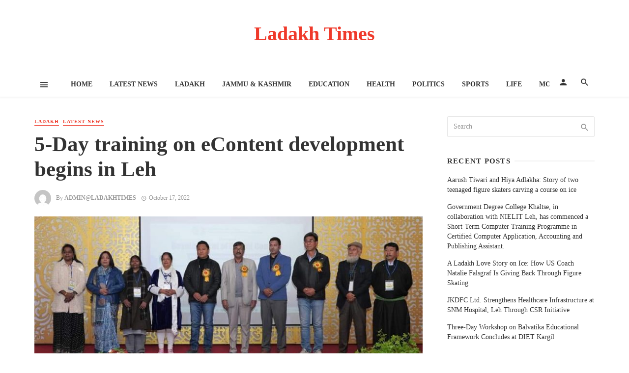

--- FILE ---
content_type: text/html; charset=UTF-8
request_url: https://ladakhtimes.com/5-day-training-on-econtent-development-begins-in-leh/
body_size: 14821
content:
<!DOCTYPE html>
<html lang="en-US">
<head>
	<script data-ad-client="ca-pub-4518986135928545" async src="https://pagead2.googlesyndication.com/pagead/js/adsbygoogle.js"></script>
	<meta charset="UTF-8" />
    
    <meta name="viewport" content="width=device-width, initial-scale=1"/>
    
    <link rel="profile" href="http://gmpg.org/xfn/11" />
	
	<link rel="pingback" href="https://ladakhtimes.com/xmlrpc.php">
    
    <!-- Schema meta -->
        <script type="application/ld+json">
{
          "@context": "http://schema.org",
          "@type": "NewsArticle",
          "mainEntityOfPage": {
            "@type": "WebPage",
            "@id": "https://ladakhtimes.com/5-day-training-on-econtent-development-begins-in-leh/"
          },
          "headline": "5-Day training on eContent development begins in Leh",
          "image": [
            "https://ladakhtimes.com/wp-content/uploads/2022/10/FB_IMG_1666006229415.jpg"
           ],
          "datePublished": "2022-10-17T17:22:46+00:00",
          "dateModified": "2022-10-17T17:22:46+05:30",
          "author": {
            "@type": "Person",
            "name": "admin@ladakhtimes"
          },
           "publisher": {
            "@type": "Organization",
            "name": "Ladakh Times",
            "logo": {
              "@type": "ImageObject",
              "url": ""
            }
          },
          "description": ""
        }
        </script>
            <title>5-Day training on eContent development begins in Leh &#8211; Ladakh Times</title>
<script type="application/javascript">var ajaxurl = "https://ladakhtimes.com/wp-admin/admin-ajax.php"</script><meta name='robots' content='max-image-preview:large' />
<link rel='dns-prefetch' href='//www.googletagmanager.com' />
<link rel="alternate" type="application/rss+xml" title="Ladakh Times &raquo; Feed" href="https://ladakhtimes.com/feed/" />
<link rel="alternate" type="application/rss+xml" title="Ladakh Times &raquo; Comments Feed" href="https://ladakhtimes.com/comments/feed/" />
<link rel="alternate" type="application/rss+xml" title="Ladakh Times &raquo; 5-Day training on eContent development begins in Leh Comments Feed" href="https://ladakhtimes.com/5-day-training-on-econtent-development-begins-in-leh/feed/" />
<link rel="alternate" title="oEmbed (JSON)" type="application/json+oembed" href="https://ladakhtimes.com/wp-json/oembed/1.0/embed?url=https%3A%2F%2Fladakhtimes.com%2F5-day-training-on-econtent-development-begins-in-leh%2F" />
<link rel="alternate" title="oEmbed (XML)" type="text/xml+oembed" href="https://ladakhtimes.com/wp-json/oembed/1.0/embed?url=https%3A%2F%2Fladakhtimes.com%2F5-day-training-on-econtent-development-begins-in-leh%2F&#038;format=xml" />
<style id='wp-img-auto-sizes-contain-inline-css' type='text/css'>
img:is([sizes=auto i],[sizes^="auto," i]){contain-intrinsic-size:3000px 1500px}
/*# sourceURL=wp-img-auto-sizes-contain-inline-css */
</style>
<style id='wp-emoji-styles-inline-css' type='text/css'>

	img.wp-smiley, img.emoji {
		display: inline !important;
		border: none !important;
		box-shadow: none !important;
		height: 1em !important;
		width: 1em !important;
		margin: 0 0.07em !important;
		vertical-align: -0.1em !important;
		background: none !important;
		padding: 0 !important;
	}
/*# sourceURL=wp-emoji-styles-inline-css */
</style>
<style id='wp-block-library-inline-css' type='text/css'>
:root{--wp-block-synced-color:#7a00df;--wp-block-synced-color--rgb:122,0,223;--wp-bound-block-color:var(--wp-block-synced-color);--wp-editor-canvas-background:#ddd;--wp-admin-theme-color:#007cba;--wp-admin-theme-color--rgb:0,124,186;--wp-admin-theme-color-darker-10:#006ba1;--wp-admin-theme-color-darker-10--rgb:0,107,160.5;--wp-admin-theme-color-darker-20:#005a87;--wp-admin-theme-color-darker-20--rgb:0,90,135;--wp-admin-border-width-focus:2px}@media (min-resolution:192dpi){:root{--wp-admin-border-width-focus:1.5px}}.wp-element-button{cursor:pointer}:root .has-very-light-gray-background-color{background-color:#eee}:root .has-very-dark-gray-background-color{background-color:#313131}:root .has-very-light-gray-color{color:#eee}:root .has-very-dark-gray-color{color:#313131}:root .has-vivid-green-cyan-to-vivid-cyan-blue-gradient-background{background:linear-gradient(135deg,#00d084,#0693e3)}:root .has-purple-crush-gradient-background{background:linear-gradient(135deg,#34e2e4,#4721fb 50%,#ab1dfe)}:root .has-hazy-dawn-gradient-background{background:linear-gradient(135deg,#faaca8,#dad0ec)}:root .has-subdued-olive-gradient-background{background:linear-gradient(135deg,#fafae1,#67a671)}:root .has-atomic-cream-gradient-background{background:linear-gradient(135deg,#fdd79a,#004a59)}:root .has-nightshade-gradient-background{background:linear-gradient(135deg,#330968,#31cdcf)}:root .has-midnight-gradient-background{background:linear-gradient(135deg,#020381,#2874fc)}:root{--wp--preset--font-size--normal:16px;--wp--preset--font-size--huge:42px}.has-regular-font-size{font-size:1em}.has-larger-font-size{font-size:2.625em}.has-normal-font-size{font-size:var(--wp--preset--font-size--normal)}.has-huge-font-size{font-size:var(--wp--preset--font-size--huge)}.has-text-align-center{text-align:center}.has-text-align-left{text-align:left}.has-text-align-right{text-align:right}.has-fit-text{white-space:nowrap!important}#end-resizable-editor-section{display:none}.aligncenter{clear:both}.items-justified-left{justify-content:flex-start}.items-justified-center{justify-content:center}.items-justified-right{justify-content:flex-end}.items-justified-space-between{justify-content:space-between}.screen-reader-text{border:0;clip-path:inset(50%);height:1px;margin:-1px;overflow:hidden;padding:0;position:absolute;width:1px;word-wrap:normal!important}.screen-reader-text:focus{background-color:#ddd;clip-path:none;color:#444;display:block;font-size:1em;height:auto;left:5px;line-height:normal;padding:15px 23px 14px;text-decoration:none;top:5px;width:auto;z-index:100000}html :where(.has-border-color){border-style:solid}html :where([style*=border-top-color]){border-top-style:solid}html :where([style*=border-right-color]){border-right-style:solid}html :where([style*=border-bottom-color]){border-bottom-style:solid}html :where([style*=border-left-color]){border-left-style:solid}html :where([style*=border-width]){border-style:solid}html :where([style*=border-top-width]){border-top-style:solid}html :where([style*=border-right-width]){border-right-style:solid}html :where([style*=border-bottom-width]){border-bottom-style:solid}html :where([style*=border-left-width]){border-left-style:solid}html :where(img[class*=wp-image-]){height:auto;max-width:100%}:where(figure){margin:0 0 1em}html :where(.is-position-sticky){--wp-admin--admin-bar--position-offset:var(--wp-admin--admin-bar--height,0px)}@media screen and (max-width:600px){html :where(.is-position-sticky){--wp-admin--admin-bar--position-offset:0px}}

/*# sourceURL=wp-block-library-inline-css */
</style><style id='global-styles-inline-css' type='text/css'>
:root{--wp--preset--aspect-ratio--square: 1;--wp--preset--aspect-ratio--4-3: 4/3;--wp--preset--aspect-ratio--3-4: 3/4;--wp--preset--aspect-ratio--3-2: 3/2;--wp--preset--aspect-ratio--2-3: 2/3;--wp--preset--aspect-ratio--16-9: 16/9;--wp--preset--aspect-ratio--9-16: 9/16;--wp--preset--color--black: #000000;--wp--preset--color--cyan-bluish-gray: #abb8c3;--wp--preset--color--white: #ffffff;--wp--preset--color--pale-pink: #f78da7;--wp--preset--color--vivid-red: #cf2e2e;--wp--preset--color--luminous-vivid-orange: #ff6900;--wp--preset--color--luminous-vivid-amber: #fcb900;--wp--preset--color--light-green-cyan: #7bdcb5;--wp--preset--color--vivid-green-cyan: #00d084;--wp--preset--color--pale-cyan-blue: #8ed1fc;--wp--preset--color--vivid-cyan-blue: #0693e3;--wp--preset--color--vivid-purple: #9b51e0;--wp--preset--gradient--vivid-cyan-blue-to-vivid-purple: linear-gradient(135deg,rgb(6,147,227) 0%,rgb(155,81,224) 100%);--wp--preset--gradient--light-green-cyan-to-vivid-green-cyan: linear-gradient(135deg,rgb(122,220,180) 0%,rgb(0,208,130) 100%);--wp--preset--gradient--luminous-vivid-amber-to-luminous-vivid-orange: linear-gradient(135deg,rgb(252,185,0) 0%,rgb(255,105,0) 100%);--wp--preset--gradient--luminous-vivid-orange-to-vivid-red: linear-gradient(135deg,rgb(255,105,0) 0%,rgb(207,46,46) 100%);--wp--preset--gradient--very-light-gray-to-cyan-bluish-gray: linear-gradient(135deg,rgb(238,238,238) 0%,rgb(169,184,195) 100%);--wp--preset--gradient--cool-to-warm-spectrum: linear-gradient(135deg,rgb(74,234,220) 0%,rgb(151,120,209) 20%,rgb(207,42,186) 40%,rgb(238,44,130) 60%,rgb(251,105,98) 80%,rgb(254,248,76) 100%);--wp--preset--gradient--blush-light-purple: linear-gradient(135deg,rgb(255,206,236) 0%,rgb(152,150,240) 100%);--wp--preset--gradient--blush-bordeaux: linear-gradient(135deg,rgb(254,205,165) 0%,rgb(254,45,45) 50%,rgb(107,0,62) 100%);--wp--preset--gradient--luminous-dusk: linear-gradient(135deg,rgb(255,203,112) 0%,rgb(199,81,192) 50%,rgb(65,88,208) 100%);--wp--preset--gradient--pale-ocean: linear-gradient(135deg,rgb(255,245,203) 0%,rgb(182,227,212) 50%,rgb(51,167,181) 100%);--wp--preset--gradient--electric-grass: linear-gradient(135deg,rgb(202,248,128) 0%,rgb(113,206,126) 100%);--wp--preset--gradient--midnight: linear-gradient(135deg,rgb(2,3,129) 0%,rgb(40,116,252) 100%);--wp--preset--font-size--small: 13px;--wp--preset--font-size--medium: 20px;--wp--preset--font-size--large: 36px;--wp--preset--font-size--x-large: 42px;--wp--preset--spacing--20: 0.44rem;--wp--preset--spacing--30: 0.67rem;--wp--preset--spacing--40: 1rem;--wp--preset--spacing--50: 1.5rem;--wp--preset--spacing--60: 2.25rem;--wp--preset--spacing--70: 3.38rem;--wp--preset--spacing--80: 5.06rem;--wp--preset--shadow--natural: 6px 6px 9px rgba(0, 0, 0, 0.2);--wp--preset--shadow--deep: 12px 12px 50px rgba(0, 0, 0, 0.4);--wp--preset--shadow--sharp: 6px 6px 0px rgba(0, 0, 0, 0.2);--wp--preset--shadow--outlined: 6px 6px 0px -3px rgb(255, 255, 255), 6px 6px rgb(0, 0, 0);--wp--preset--shadow--crisp: 6px 6px 0px rgb(0, 0, 0);}:where(.is-layout-flex){gap: 0.5em;}:where(.is-layout-grid){gap: 0.5em;}body .is-layout-flex{display: flex;}.is-layout-flex{flex-wrap: wrap;align-items: center;}.is-layout-flex > :is(*, div){margin: 0;}body .is-layout-grid{display: grid;}.is-layout-grid > :is(*, div){margin: 0;}:where(.wp-block-columns.is-layout-flex){gap: 2em;}:where(.wp-block-columns.is-layout-grid){gap: 2em;}:where(.wp-block-post-template.is-layout-flex){gap: 1.25em;}:where(.wp-block-post-template.is-layout-grid){gap: 1.25em;}.has-black-color{color: var(--wp--preset--color--black) !important;}.has-cyan-bluish-gray-color{color: var(--wp--preset--color--cyan-bluish-gray) !important;}.has-white-color{color: var(--wp--preset--color--white) !important;}.has-pale-pink-color{color: var(--wp--preset--color--pale-pink) !important;}.has-vivid-red-color{color: var(--wp--preset--color--vivid-red) !important;}.has-luminous-vivid-orange-color{color: var(--wp--preset--color--luminous-vivid-orange) !important;}.has-luminous-vivid-amber-color{color: var(--wp--preset--color--luminous-vivid-amber) !important;}.has-light-green-cyan-color{color: var(--wp--preset--color--light-green-cyan) !important;}.has-vivid-green-cyan-color{color: var(--wp--preset--color--vivid-green-cyan) !important;}.has-pale-cyan-blue-color{color: var(--wp--preset--color--pale-cyan-blue) !important;}.has-vivid-cyan-blue-color{color: var(--wp--preset--color--vivid-cyan-blue) !important;}.has-vivid-purple-color{color: var(--wp--preset--color--vivid-purple) !important;}.has-black-background-color{background-color: var(--wp--preset--color--black) !important;}.has-cyan-bluish-gray-background-color{background-color: var(--wp--preset--color--cyan-bluish-gray) !important;}.has-white-background-color{background-color: var(--wp--preset--color--white) !important;}.has-pale-pink-background-color{background-color: var(--wp--preset--color--pale-pink) !important;}.has-vivid-red-background-color{background-color: var(--wp--preset--color--vivid-red) !important;}.has-luminous-vivid-orange-background-color{background-color: var(--wp--preset--color--luminous-vivid-orange) !important;}.has-luminous-vivid-amber-background-color{background-color: var(--wp--preset--color--luminous-vivid-amber) !important;}.has-light-green-cyan-background-color{background-color: var(--wp--preset--color--light-green-cyan) !important;}.has-vivid-green-cyan-background-color{background-color: var(--wp--preset--color--vivid-green-cyan) !important;}.has-pale-cyan-blue-background-color{background-color: var(--wp--preset--color--pale-cyan-blue) !important;}.has-vivid-cyan-blue-background-color{background-color: var(--wp--preset--color--vivid-cyan-blue) !important;}.has-vivid-purple-background-color{background-color: var(--wp--preset--color--vivid-purple) !important;}.has-black-border-color{border-color: var(--wp--preset--color--black) !important;}.has-cyan-bluish-gray-border-color{border-color: var(--wp--preset--color--cyan-bluish-gray) !important;}.has-white-border-color{border-color: var(--wp--preset--color--white) !important;}.has-pale-pink-border-color{border-color: var(--wp--preset--color--pale-pink) !important;}.has-vivid-red-border-color{border-color: var(--wp--preset--color--vivid-red) !important;}.has-luminous-vivid-orange-border-color{border-color: var(--wp--preset--color--luminous-vivid-orange) !important;}.has-luminous-vivid-amber-border-color{border-color: var(--wp--preset--color--luminous-vivid-amber) !important;}.has-light-green-cyan-border-color{border-color: var(--wp--preset--color--light-green-cyan) !important;}.has-vivid-green-cyan-border-color{border-color: var(--wp--preset--color--vivid-green-cyan) !important;}.has-pale-cyan-blue-border-color{border-color: var(--wp--preset--color--pale-cyan-blue) !important;}.has-vivid-cyan-blue-border-color{border-color: var(--wp--preset--color--vivid-cyan-blue) !important;}.has-vivid-purple-border-color{border-color: var(--wp--preset--color--vivid-purple) !important;}.has-vivid-cyan-blue-to-vivid-purple-gradient-background{background: var(--wp--preset--gradient--vivid-cyan-blue-to-vivid-purple) !important;}.has-light-green-cyan-to-vivid-green-cyan-gradient-background{background: var(--wp--preset--gradient--light-green-cyan-to-vivid-green-cyan) !important;}.has-luminous-vivid-amber-to-luminous-vivid-orange-gradient-background{background: var(--wp--preset--gradient--luminous-vivid-amber-to-luminous-vivid-orange) !important;}.has-luminous-vivid-orange-to-vivid-red-gradient-background{background: var(--wp--preset--gradient--luminous-vivid-orange-to-vivid-red) !important;}.has-very-light-gray-to-cyan-bluish-gray-gradient-background{background: var(--wp--preset--gradient--very-light-gray-to-cyan-bluish-gray) !important;}.has-cool-to-warm-spectrum-gradient-background{background: var(--wp--preset--gradient--cool-to-warm-spectrum) !important;}.has-blush-light-purple-gradient-background{background: var(--wp--preset--gradient--blush-light-purple) !important;}.has-blush-bordeaux-gradient-background{background: var(--wp--preset--gradient--blush-bordeaux) !important;}.has-luminous-dusk-gradient-background{background: var(--wp--preset--gradient--luminous-dusk) !important;}.has-pale-ocean-gradient-background{background: var(--wp--preset--gradient--pale-ocean) !important;}.has-electric-grass-gradient-background{background: var(--wp--preset--gradient--electric-grass) !important;}.has-midnight-gradient-background{background: var(--wp--preset--gradient--midnight) !important;}.has-small-font-size{font-size: var(--wp--preset--font-size--small) !important;}.has-medium-font-size{font-size: var(--wp--preset--font-size--medium) !important;}.has-large-font-size{font-size: var(--wp--preset--font-size--large) !important;}.has-x-large-font-size{font-size: var(--wp--preset--font-size--x-large) !important;}
/*# sourceURL=global-styles-inline-css */
</style>

<style id='classic-theme-styles-inline-css' type='text/css'>
/*! This file is auto-generated */
.wp-block-button__link{color:#fff;background-color:#32373c;border-radius:9999px;box-shadow:none;text-decoration:none;padding:calc(.667em + 2px) calc(1.333em + 2px);font-size:1.125em}.wp-block-file__button{background:#32373c;color:#fff;text-decoration:none}
/*# sourceURL=/wp-includes/css/classic-themes.min.css */
</style>
<link rel='stylesheet' id='fontawesome-latest-css-css' href='https://ladakhtimes.com/wp-content/plugins/accesspress-social-login-lite/css/font-awesome/fontawesome.css?ver=3.4.7' type='text/css' media='all' />
<link rel='stylesheet' id='apsl-frontend-css-css' href='https://ladakhtimes.com/wp-content/plugins/accesspress-social-login-lite/css/frontend.css?ver=3.4.7' type='text/css' media='all' />
<link rel='stylesheet' id='thenextmag_vendors-css' href='https://ladakhtimes.com/wp-content/themes/the-next-mag/css/vendors.css?ver=6.9' type='text/css' media='all' />
<link rel='stylesheet' id='thenextmag-style-css' href='https://ladakhtimes.com/wp-content/themes/the-next-mag/css/style.css?ver=6.9' type='text/css' media='all' />
<style id='thenextmag-style-inline-css' type='text/css'>
::selection {color: #FFF; background: #EF3A2B;}::-webkit-selection {color: #FFF; background: #EF3A2B;}
                            .post--vertical-thumb-background-point-circle .post__thumb:before {--background-shadow: #EF3A2B;} .pattern-circle-background-stripe:before {
                            background: repeating-linear-gradient(45deg, transparent, transparent 6px, #EF3A2B 6px, #EF3A2B 12px);}.navigation--main .sub-menu li:hover>a, a, a:hover, a:focus, a:active, .color-primary, .site-title, .mnmd-widget-indexed-posts-b .posts-list > li .post__title:after,
            .author-box .author-name a, 
            .woocommerce div.product p.price, .woocommerce div.product span.price,
            .woocommerce-message::before, .woocommerce-info::before, .woocommerce-error::before, .woocommerce-downloads .woocommerce-info:before,
            .woocommerce table.shop_table a.remove:hover, .woocommerce.widget .woocommerce-mini-cart  a.remove_from_cart_button:hover,
            .woocommerce-MyAccount-navigation .woocommerce-MyAccount-navigation-link.is-active a,
            .woocommerce-MyAccount-navigation .woocommerce-MyAccount-navigation-link a:hover,
            .woocommerce.widget_product_tag_cloud .tagcloud a:hover,
            .wc-block-grid__product-rating .star-rating span:before, .wc-block-grid__product-rating .wc-block-grid__product-rating__stars span:before,
            .woocommerce .star-rating span::before
            {color: #EF3A2B;}.mnmd-featured-block-m.background-primary .post--horizontal-reverse-fullwidth .post__text:before, .mnmd-featured-block-l.background-primary .section-main .post-sub, .mnmd-featured-block-r.mnmd-featured-block-r-has-background-theme:after, .mnmd-widget-indexed-posts-a .posts-list>li .post__thumb:after, .btn-rectangle-large, .post-no-thumb-space-large, .post--horizontal-read-more-rotate .post__text-column.post__text-button:before, .mnmd-posts-block-q .section-sub .post-sub .post-sub-wrap:before, .background-hover-fixed:before, .post--overlay-text-style-card .post__readmore:hover a, .post--overlay-background-theme .background-img:after, .category-tile__name, .cat-0.cat-theme-bg.cat-theme-bg, .primary-bg-color, .navigation--main > li > a:before, .mnmd-pagination__item-current, .mnmd-pagination__item-current:hover, 
            .mnmd-pagination__item-current:focus, .mnmd-pagination__item-current:active, .mnmd-pagination--next-n-prev .mnmd-pagination__links a:last-child .mnmd-pagination__item,
            .subscribe-form__fields input[type='submit'], .has-overlap-bg:before, .post__cat--bg, a.post__cat--bg, .entry-cat--bg, a.entry-cat--bg, 
            .comments-count-box, .mnmd-widget--box .widget__title,  .posts-list > li .post__thumb:after, 
            .widget_calendar td a:before, .widget_calendar #today, .widget_calendar #today a, .entry-action-btn, .posts-navigation__label:before, 
            .comment-form .form-submit input[type='submit'], .mnmd-carousel-dots-b .swiper-pagination-bullet-active,
             .site-header--side-logo .header-logo:not(.header-logo--mobile), .list-square-bullet > li > *:before, .list-square-bullet-exclude-first > li:not(:first-child) > *:before,
             .btn-primary, .btn-primary:active, .btn-primary:focus, .btn-primary:hover, 
             .btn-primary.active.focus, .btn-primary.active:focus, .btn-primary.active:hover, .btn-primary:active.focus, .btn-primary:active:focus, .btn-primary:active:hover,
             .woocommerce .wp-block-button:not(.wc-block-grid__product-add-to-cart) .wp-block-button__link,
             .woocommerce .wp-block-button:not(.wc-block-grid__product-add-to-cart) .wp-block-button__link,
            .woocommerce .wc-block-grid__product .wp-block-button__link:hover,
            .woocommerce #respond input#submit:hover, .woocommerce a.button:hover, .woocommerce button.button:hover, .woocommerce input.button:hover,
            .editor-styles-wrapper .wc-block-grid__products .wc-block-grid__product .wc-block-grid__product-onsale, .wc-block-grid__product-onsale,
            .woocommerce ul.products li.product .onsale,
            .woocommerce nav.woocommerce-pagination ul li a:focus, .woocommerce nav.woocommerce-pagination ul li a:hover, .woocommerce nav.woocommerce-pagination ul li span.current,
            .woocommerce span.onsale, .woocommerce div.product .woocommerce-tabs ul.tabs li.active, 
            .woocommerce-Tabs-panel .comment-reply-title:before,.woocommerce a.button.alt, .woocommerce a.button.alt:hover,
            .woocommerce button.button.alt, .woocommerce button.button.alt:hover, .woocommerce-account .addresses .title a.edit,
            .woocommerce-message a.button, .woocommerce-downloads .woocommerce-Message a.button,
            .woocommerce button.button,
            .woocommerce a.button.wc-backward,
            .woocommerce .widget_shopping_cart .buttons a, .woocommerce.widget_shopping_cart .buttons a,
            .woocommerce.widget_product_search .woocommerce-product-search button,
            .atbs-style-page-content-store .wp-block-cover .wp-block-button__link,
            .woocommerce ul.products li.product .onsale,
            .woocommerce .wc-block-grid__product .wp-block-button__link:hover,
            .woocommerce button.button, .woocommerce a.button.wc-backward,
            .atbs-style-page-content-store .wp-block-button__link:hover,
            .woocommerce div.product form.cart .button:hover,
            div.wpforms-container-full .wpforms-form button[type=submit], div.wpforms-container-full .wpforms-form button[type=submit]:hover
            {background-color: #EF3A2B;}.site-header--skin-4 .navigation--main > li > a:before
            {background-color: #EF3A2B !important;}.post-score-hexagon .hexagon-svg g path
            {fill: #EF3A2B;}.mnmd-featured-block-r.mnmd-featured-block-r-has-background-theme .section-sub, .has-overlap-frame:before, .mnmd-gallery-slider .fotorama__thumb-border, .bypostauthor > .comment-body .comment-author > img
            {border-color: #EF3A2B;}.mnmd-pagination--next-n-prev .mnmd-pagination__links a:last-child .mnmd-pagination__item:after
            {border-left-color: #EF3A2B;}.bk-preload-wrapper:after, .comments-count-box:before, .woocommerce-error, .woocommerce-message, .woocommerce-info
            {border-top-color: #EF3A2B;}.bk-preload-wrapper:after
            {border-bottom-color: #EF3A2B;}.navigation--offcanvas li > a:after
            {border-right-color: #EF3A2B;}.post--single-cover-gradient .single-header
            {
                background-image: -webkit-linear-gradient( bottom , #EF3A2B 0%, rgba(252, 60, 45, 0.7) 50%, rgba(252, 60, 45, 0) 100%);
                background-image: linear-gradient(to top, #EF3A2B 0%, rgba(252, 60, 45, 0.7) 50%, rgba(252, 60, 45, 0) 100%);
            }.subscribe-form__fields input[type='submit']:hover,
            .comment-form .form-submit input[type='submit']:active, .comment-form .form-submit input[type='submit']:focus, .comment-form .form-submit input[type='submit']:hover
            {background-color: #ef392b;}mnmd-video-box__playlist .is-playing .post__thumb:after { content: 'Now playing'; }
/*# sourceURL=thenextmag-style-inline-css */
</style>
<link rel='stylesheet' id='login-with-ajax-css' href='https://ladakhtimes.com/wp-content/themes/the-next-mag/plugins/login-with-ajax/widget.css?ver=4.3' type='text/css' media='all' />
<script type="text/javascript" src="https://ladakhtimes.com/wp-includes/js/jquery/jquery.min.js?ver=3.7.1" id="jquery-core-js"></script>
<script type="text/javascript" src="https://ladakhtimes.com/wp-includes/js/jquery/jquery-migrate.min.js?ver=3.4.1" id="jquery-migrate-js"></script>
<script type="text/javascript" src="https://ladakhtimes.com/wp-content/plugins/accesspress-social-login-lite/js/frontend.js?ver=3.4.7" id="apsl-frontend-js-js"></script>
<script type="text/javascript" id="login-with-ajax-js-extra">
/* <![CDATA[ */
var LWA = {"ajaxurl":"https://ladakhtimes.com/wp-admin/admin-ajax.php","off":""};
//# sourceURL=login-with-ajax-js-extra
/* ]]> */
</script>
<script type="text/javascript" src="https://ladakhtimes.com/wp-content/plugins/login-with-ajax/templates/login-with-ajax.legacy.min.js?ver=4.3" id="login-with-ajax-js"></script>
<script type="text/javascript" src="https://ladakhtimes.com/wp-content/plugins/login-with-ajax/ajaxify/ajaxify.min.js?ver=4.3" id="login-with-ajax-ajaxify-js"></script>
<script type="text/javascript" src="https://www.googletagmanager.com/gtag/js?id=UA-196741213-1" id="google_gtagjs-js" async></script>
<script type="text/javascript" id="google_gtagjs-js-after">
/* <![CDATA[ */
window.dataLayer = window.dataLayer || [];function gtag(){dataLayer.push(arguments);}
gtag('set', 'linker', {"domains":["ladakhtimes.com"]} );
gtag("js", new Date());
gtag("set", "developer_id.dZTNiMT", true);
gtag("config", "UA-196741213-1", {"anonymize_ip":true});
//# sourceURL=google_gtagjs-js-after
/* ]]> */
</script>
<link rel="https://api.w.org/" href="https://ladakhtimes.com/wp-json/" /><link rel="alternate" title="JSON" type="application/json" href="https://ladakhtimes.com/wp-json/wp/v2/posts/7981" /><link rel="EditURI" type="application/rsd+xml" title="RSD" href="https://ladakhtimes.com/xmlrpc.php?rsd" />
<meta name="generator" content="WordPress 6.9" />
<link rel="canonical" href="https://ladakhtimes.com/5-day-training-on-econtent-development-begins-in-leh/" />
<link rel='shortlink' href='https://ladakhtimes.com/?p=7981' />
<meta name="generator" content="Site Kit by Google 1.32.0" /><script async src="//pagead2.googlesyndication.com/pagead/js/adsbygoogle.js"></script><script>(adsbygoogle = window.adsbygoogle || []).push({"google_ad_client":"ca-pub-4518986135928545","enable_page_level_ads":true,"tag_partner":"site_kit"});</script></head>
<body class="wp-singular post-template-default single single-post postid-7981 single-format-standard wp-theme-the-next-mag">
        <div class="site-wrapper header-1">
        <header class="site-header">
    <!-- Header content -->
    <div class="header-main hidden-xs hidden-sm">
            	<div class="container">
    		<div class="row row--flex row--vertical-center">
    			<div class="col-xs-3">
                            				<div class="header-social">
        					<ul class="social-list social-list--lg list-horizontal ">
        						            						
        					</ul>
        				</div>
        
                     
    			</div>
    			<div class="col-xs-6">
    				<div class="header-logo text-center">
    					<a href="https://ladakhtimes.com">
    						<!-- logo open -->
                                                            <span class="logo-text">
                                Ladakh Times                                </span>
                                                        <!-- logo close -->
    					</a>
    				</div>
    			</div>
                <div class="col-xs-3 text-right">
                                </div>
    		</div>
    	</div>
    </div><!-- Header content -->
    
    <!-- Mobile header -->
    <div id="mnmd-mobile-header" class="mobile-header visible-xs visible-sm ">
    	<div class="mobile-header__inner mobile-header__inner--flex">
            <!-- mobile logo open -->
    		<div class="header-branding header-branding--mobile mobile-header__section text-left">
    			<div class="header-logo header-logo--mobile flexbox__item text-left">
                    <a href="https://ladakhtimes.com">
                                                        <span class="logo-text">
                                Ladakh Times                                </span>
                                                
                    </a>               
    			</div>
    		</div>
            <!-- logo close -->
    		<div class="mobile-header__section text-right">
    			<button type="submit" class="mobile-header-btn js-search-dropdown-toggle">
    				<span class="hidden-xs">Search</span><i class="mdicon mdicon-search mdicon--last hidden-xs"></i><i class="mdicon mdicon-search visible-xs-inline-block"></i>
    			</button>
                    			<a href="#mnmd-offcanvas-mobile" class="offcanvas-menu-toggle mobile-header-btn js-mnmd-offcanvas-toggle">
    				<span class="hidden-xs">Menu</span><i class="mdicon mdicon-menu mdicon--last hidden-xs"></i><i class="mdicon mdicon-menu visible-xs-inline-block"></i>
    			</a>
                    		</div>
    	</div>
    </div><!-- Mobile header -->
    
     
    
    <!-- Navigation bar -->
    <nav class="navigation-bar hidden-xs hidden-sm js-sticky-header-holder">
    	<div class="container">
    		<div class="navigation-bar__inner">
                                            			<div class="navigation-bar__section hidden-xs hidden-sm">
        				<a href="#mnmd-offcanvas-primary" class="offcanvas-menu-toggle navigation-bar-btn js-mnmd-offcanvas-toggle"><i class="mdicon mdicon-menu"></i></a>
        			</div>
                                        			<div class="navigation-wrapper navigation-bar__section js-priority-nav">
    				<div id="main-menu" class="menu-main-menu-container"><ul id="menu-main-menu" class="navigation navigation--main navigation--inline"><li id="menu-item-2450" class="menu-item menu-item-type-custom menu-item-object-custom menu-item-home menu-item-2450"><a href="https://ladakhtimes.com/">Home</a></li>
<li id="menu-item-2458" class="menu-item menu-item-type-taxonomy menu-item-object-category current-post-ancestor current-menu-parent current-post-parent menu-item-2458 menu-item-cat-5"><a href="https://ladakhtimes.com/category/latest-news/">Latest News</a></li>
<li id="menu-item-2457" class="menu-item menu-item-type-taxonomy menu-item-object-category current-post-ancestor current-menu-parent current-post-parent menu-item-2457 menu-item-cat-2"><a href="https://ladakhtimes.com/category/ladakh/">Ladakh</a></li>
<li id="menu-item-2456" class="menu-item menu-item-type-taxonomy menu-item-object-category menu-item-2456 menu-item-cat-8"><a href="https://ladakhtimes.com/category/jammu-kashmir/">Jammu &amp; Kashmir</a></li>
<li id="menu-item-2454" class="menu-item menu-item-type-taxonomy menu-item-object-category menu-item-2454 menu-item-cat-144"><a href="https://ladakhtimes.com/category/education/">Education</a></li>
<li id="menu-item-2455" class="menu-item menu-item-type-taxonomy menu-item-object-category menu-item-2455 menu-item-cat-12"><a href="https://ladakhtimes.com/category/health/">Health</a></li>
<li id="menu-item-2460" class="menu-item menu-item-type-taxonomy menu-item-object-category menu-item-2460 menu-item-cat-143"><a href="https://ladakhtimes.com/category/politics/">Politics</a></li>
<li id="menu-item-2461" class="menu-item menu-item-type-taxonomy menu-item-object-category menu-item-2461 menu-item-cat-6"><a href="https://ladakhtimes.com/category/sports/">Sports</a></li>
<li id="menu-item-2459" class="menu-item menu-item-type-taxonomy menu-item-object-category menu-item-2459 menu-item-cat-3"><a href="https://ladakhtimes.com/category/life/">Life</a></li>
<li id="menu-item-2462" class="menu-item menu-item-type-taxonomy menu-item-object-category menu-item-2462 menu-item-cat-9"><a href="https://ladakhtimes.com/category/travel/">Travel</a></li>
<li id="menu-item-2463" class="menu-item menu-item-type-taxonomy menu-item-object-category menu-item-2463 menu-item-cat-145"><a href="https://ladakhtimes.com/category/world/">World</a></li>
<li id="menu-item-2446" class="menu-item menu-item-type-post_type menu-item-object-page menu-item-2446"><a href="https://ladakhtimes.com/about-us/">About Us</a></li>
<li id="menu-item-2453" class="menu-item menu-item-type-post_type menu-item-object-page menu-item-2453"><a href="https://ladakhtimes.com/contact-us/">Contact Us</a></li>
</ul></div>    			</div>
    			
    			<div class="navigation-bar__section lwa lwa-template-modal">
                    <a href="#login-modal" class="navigation-bar__login-btn navigation-bar-btn" data-toggle="modal" data-target="#login-modal"><i class="mdicon mdicon-person"></i></a>    				<button type="submit" class="navigation-bar-btn js-search-dropdown-toggle"><i class="mdicon mdicon-search"></i></button>
                </div>
    		</div><!-- .navigation-bar__inner -->
    
    		<div id="header-search-dropdown" class="header-search-dropdown ajax-search is-in-navbar js-ajax-search">
	<div class="container container--narrow">
		<form class="search-form search-form--horizontal" method="get" action="https://ladakhtimes.com/">
			<div class="search-form__input-wrap">
				<input type="text" name="s" class="search-form__input" placeholder="Search" value=""/>
			</div>
			<div class="search-form__submit-wrap">
				<button type="submit" class="search-form__submit btn btn-primary">Search</button>
			</div>
		</form>
		
		<div class="search-results">
			<div class="typing-loader"></div>
			<div class="search-results__inner"></div>
		</div>
	</div>
</div><!-- .header-search-dropdown -->    	</div><!-- .container -->
    </nav><!-- Navigation-bar -->
</header><!-- Site header --><div class="site-content single-entry atbs-single-layout-1">
    <div class="mnmd-block mnmd-block--fullwidth single-entry-wrap">
        <div class="container">
                        <div class="row">
                            <div class="mnmd-main-col " role="main">
                    <article class="mnmd-block post--single post-7981 post type-post status-publish format-standard has-post-thumbnail hentry category-ladakh category-latest-news tag-ladakh tag-leh">
                        <div class="single-content">
                            <header class="single-header">
                                <a class="cat-2 post__cat cat-theme" href="https://ladakhtimes.com/category/ladakh/">Ladakh</a><a class="cat-5 post__cat cat-theme" href="https://ladakhtimes.com/category/latest-news/">Latest News</a>								<h1 class="entry-title">5-Day training on eContent development begins in Leh</h1>
																<!-- Entry meta -->
<div class="entry-meta">
	<span class="entry-author entry-author--with-ava">
        <img alt='admin@ladakhtimes' src='https://secure.gravatar.com/avatar/284ab59298d1f848101641b8ad89888e5385498f077787d3c26b01145c4bd96d?s=34&#038;d=mm&#038;r=g' srcset='https://secure.gravatar.com/avatar/284ab59298d1f848101641b8ad89888e5385498f077787d3c26b01145c4bd96d?s=68&#038;d=mm&#038;r=g 2x' class='avatar avatar-34 photo entry-author__avatar' height='34' width='34' decoding='async'/>By <a class="entry-author__name" title="Posts by admin@ladakhtimes" rel="author" href="https://ladakhtimes.com/author/adminladakhtimes/">admin@ladakhtimes</a>    </span>
    <time class="time published" datetime="2022-10-17T17:22:46+00:00" title="October 17, 2022 at 5:22 pm"><i class="mdicon mdicon-schedule"></i>October 17, 2022</time></div>							</header>
                                                        
                            <div class="entry-thumb single-entry-thumb"><img width="800" height="400" src="https://ladakhtimes.com/wp-content/uploads/2022/10/FB_IMG_1666006229415-800x400.jpg" class="attachment-tnm-m-2_1 size-tnm-m-2_1 wp-post-image" alt="" decoding="async" fetchpriority="high" srcset="https://ladakhtimes.com/wp-content/uploads/2022/10/FB_IMG_1666006229415-800x400.jpg 800w, https://ladakhtimes.com/wp-content/uploads/2022/10/FB_IMG_1666006229415-400x200.jpg 400w, https://ladakhtimes.com/wp-content/uploads/2022/10/FB_IMG_1666006229415-600x300.jpg 600w" sizes="(max-width: 800px) 100vw, 800px" /></div>                            
                            <div class="single-body entry-content typography-copy">
                                                                <p><span style="font-size: 1.1429rem;">5-Day training on eContent development begins in Leh</span></p>
<p>Leh, Oct 17: A training on the development of digital content for the faculties of DIET, Leh/Kargil was inaugurated by the Dy Chairman/EC Education, Tsering Angchuk today. Joint Director, CIET-NCERT New Delhi, Prof. Amarendra P Behera was the guest of honor. Director School Education Ladakh, Dr. Safdar Ali, CEO Leh, SD Namgyal; Principal DIET Leh, Chetan Dorjey; Principal DIET Kargil, Maulvi Kayum, and officials/trainers from CIET-NCERT New Delhi as well as the faculties from DIET Leh &amp; Kargil attended the inaugural function.</p>
<p>In his address, Dy Chairman Angchuk stated that educators are trying out their best to access digital content, especially after the impact of the Covid-19 pandemic. He highlighted various initiatives at the Council’s level to make schools digitally equipped. He also stated that NEP-2020 has provided opportunities especially in accessing local content for the students. He stressed the need for developing creative content for the students. Dy Chairman expressed gratitude to the resource persons from CIET-NCERT for reaching out to Ladakh for conducting the training.</p>
<p><img decoding="async" class="alignnone size-medium wp-image-7982" src="https://ladakhtimes.com/wp-content/uploads/2022/10/FB_IMG_1666006229415-300x211.jpg" alt="" width="300" height="211" srcset="https://ladakhtimes.com/wp-content/uploads/2022/10/FB_IMG_1666006229415-300x211.jpg 300w, https://ladakhtimes.com/wp-content/uploads/2022/10/FB_IMG_1666006229415-768x539.jpg 768w, https://ladakhtimes.com/wp-content/uploads/2022/10/FB_IMG_1666006229415-800x562.jpg 800w, https://ladakhtimes.com/wp-content/uploads/2022/10/FB_IMG_1666006229415.jpg 960w" sizes="(max-width: 300px) 100vw, 300px" /></p>
<p>Joint Director, CIET-NCERT New Delhi, Prof. Amarendra stressed the need to develop more educational technologies and ICT-based learnings as recommended for online and digital education in the NEP-2020. He further informed the gathering of various Digital initiatives developed by NCERT for educators which include PMeVIDYA, DIKSHA, ePathshala, NISHTHA, SWAYAM, etc. Furthermore, he added that there is s need to develop quality eContent and share it through various mediums to enable access for educators and students.</p>
<p>Earlier, Director of School Education Ladakh presented the opening remarks with an overview of the School Education Department Ladakh and its functioning, etc. Program Coordinator, Dr. Angel Rathnabai briefed the session on the 5-day training program.</p>
<p>All the guests and dignitaries were felicitated during the inaugural program.</p>
							</div>
                                                                                    <footer class="single-footer entry-footer">
	<div class="entry-info">
		<div class="row row--space-between grid-gutter-10">
			<div class="entry-categories col-sm-6">
				<ul>
					<li class="entry-categories__icon"><i class="mdicon mdicon-folder"></i><span class="sr-only">Posted in</span></li>
                    <li><a class="cat-2 entry-cat cat-theme" href="https://ladakhtimes.com/category/ladakh/">Ladakh</a></li><li><a class="cat-5 entry-cat cat-theme" href="https://ladakhtimes.com/category/latest-news/">Latest News</a></li>				</ul>
			</div>
			<div class="entry-tags col-sm-6">
				<ul>
                                        <li class="entry-tags__icon"><i class="mdicon mdicon-local_offer"></i><span class="sr-only">Tagged with</span></li>
                    <li><a class="post-tag" rel="tag" href="https://ladakhtimes.com/tag/ladakh/">ladakh</a></li><li><a class="post-tag" rel="tag" href="https://ladakhtimes.com/tag/leh/">Leh</a></li>                    				</ul>
			</div>
		</div>
	</div>

	</footer>                        </div><!-- .single-content -->
                    </article><!-- .post-single -->                                                                               
                    <div class="author-box single-entry-section"><div class="author-box__image"><div class="author-avatar"><img alt='admin@ladakhtimes' src='https://secure.gravatar.com/avatar/284ab59298d1f848101641b8ad89888e5385498f077787d3c26b01145c4bd96d?s=180&#038;d=mm&#038;r=g' srcset='https://secure.gravatar.com/avatar/284ab59298d1f848101641b8ad89888e5385498f077787d3c26b01145c4bd96d?s=360&#038;d=mm&#038;r=g 2x' class='avatar avatar-180 photo avatar photo' height='180' width='180' loading='lazy' decoding='async'/></div></div><div class="author-box__text"><div class="author-name meta-font"><a href="https://ladakhtimes.com/author/adminladakhtimes/" title="Posts by admin@ladakhtimes" rel="author">admin@ladakhtimes</a></div><div class="author-bio">Ladakh Times is a participatory media house based in Ladakh, tells untold stories, playing an active role of collecting news and information.</div><div class="author-info"><div class="row row--space-between row--flex row--vertical-center grid-gutter-20"><div class="author-socials col-xs-12 col-sm-6"><ul class="list-unstyled list-horizontal list-space-sm"><li><a href="mailto:editorladakhtimes@gmail.com"><i class="mdicon mdicon-mail_outline"></i><span class="sr-only">e-mail</span></a></li> <li><a href="https://ladakhtimes.com" target="_blank"><i class="mdicon mdicon-public"></i><span class="sr-only">Website</span></a></li> <li><a href="http://LadakhTimes" target="_blank" ><i class="mdicon mdicon-twitter"></i><span class="sr-only">Twitter</span></a></li> <li><a href="https://www.facebook.com/infoladakhtimes" target="_blank" ><i class="mdicon mdicon-facebook"></i><span class="sr-only">Facebook</span></a></li> <li><a href="http://www.youtube.com/user/LadakhTimes" target="_blank" ><i class="mdicon mdicon-youtube"></i><span class="sr-only">Youtube</span></a></li></ul></div></div></div></div></div>                    <!-- Posts navigation --><div class="posts-navigation single-entry-section clearfix"><div class="posts-navigation__prev"><article class="post--overlay post--overlay-bottom post--overlay-floorfade"><div class="background-img" style="background-image: url('https://ladakhtimes.com/wp-content/uploads/2022/10/FB_IMG_1665936931286-400x225.jpg');"></div><div class="post__text inverse-text"><div class="post__text-wrap"><div class="post__text-inner"><h3 class="post__title typescale-1">Ladakh Administration extends support to young female cricket sensation from Kargil</h3></div></div></div><a href="https://ladakhtimes.com/ladakh-administration-extends-support-to-young-female-cricket-sensation-from-kargil/" class="link-overlay"></a></article><a class="posts-navigation__label" href="https://ladakhtimes.com/ladakh-administration-extends-support-to-young-female-cricket-sensation-from-kargil/"><span><i class="mdicon mdicon-arrow_back"></i>Previous article</span></a></div><div class="posts-navigation__next"><article class="post--overlay post--overlay-bottom post--overlay-floorfade"><div class="background-img" style="background-image: url('https://ladakhtimes.com/wp-content/uploads/2022/10/FB_IMG_1666009479870-400x225.jpg');"></div><div class="post__text inverse-text"><div class="post__text-wrap"><div class="post__text-inner"><h3 class="post__title typescale-1">CBC organises an outreach programme on PM&#8217;s 15 Point Programme for minorities in Ladakh</h3></div></div></div><a href="https://ladakhtimes.com/cbc-organises-an-outreach-programme-on-pms-15-point-programme-for-minorities-in-ladakh/" class="link-overlay"></a></article><a class="posts-navigation__label" href="https://ladakhtimes.com/cbc-organises-an-outreach-programme-on-pms-15-point-programme-for-minorities-in-ladakh/"><span>Next article<i class="mdicon mdicon-arrow_forward"></i></span></a></div></div><!-- Posts navigation -->                            <div class="comments-section single-entry-section">
        <div id="comments" class="comments-area">
                    <h2 class="comments-title">
                Comments            </h2><!-- End Comment Area Title -->
                                        	<div id="respond" class="comment-respond">
		<h3 id="reply-title" class="comment-reply-title">Leave a reply <small><a rel="nofollow" id="cancel-comment-reply-link" href="/5-day-training-on-econtent-development-begins-in-leh/#respond" style="display:none;">Cancel reply</a></small></h3><form action="https://ladakhtimes.com/wp-comments-post.php" method="post" id="commentform" class="comment-form">    <div class='apsl-login-networks theme-1 clearfix'>
                    <span class='apsl-login-new-text'>Social connect:</span>
                                <div class='social-networks'>
                    </div>
    </div>
<p class="comment-notes"><span id="email-notes">Your email address will not be published.</span> <span class="required-field-message">Required fields are marked <span class="required">*</span></span></p><p class="comment-form-comment"><label for="comment">Comment</label><textarea id="comment" name="comment" cols="45" rows="8" aria-required="true"></textarea></p><p class="comment-form-author"><label for="author">Name <span class="required">*</span></label><input id="author" name="author" type="text" size="30" maxlength="245"  aria-required='true' /></p><!--
--><p class="comment-form-email"><label for="email">Email <span class="required">*</span></label><input id="email" name="email" size="30" maxlength="100" type="text"  aria-required='true' /></p><!--
--><p class="comment-form-url"><label for="url">Website</label><input id="url" name="url" size="30" maxlength="200" type="text"></p>
<p class="comment-form-cookies-consent"><input id="wp-comment-cookies-consent" name="wp-comment-cookies-consent" type="checkbox" value="yes" /> <label for="wp-comment-cookies-consent">Save my name, email, and website in this browser for the next time I comment.</label></p>
<p class="form-submit"><input name="submit" type="submit" id="comment-submit" class="submit" value="Post Comment" /> <input type='hidden' name='comment_post_ID' value='7981' id='comment_post_ID' />
<input type='hidden' name='comment_parent' id='comment_parent' value='0' />
</p></form>	</div><!-- #respond -->
	    </div><!-- #comments .comments-area -->
            </div> <!-- End Comment Box -->
                    </div><!-- .mnmd-main-col -->
                                <div class="mnmd-sub-col sidebar js-sticky-sidebar" role="complementary">
                    <div id="search-2" class="widget widget_search"><form action="https://ladakhtimes.com/" id="searchform" class="search-form" method="get">
    <input type="text" name="s" id="s" class="search-form__input" placeholder="Search"/>
	<button type="submit" class="search-form__submit"><i class="mdicon mdicon-search"></i></button>
</form></div>
		<div id="recent-posts-2" class="widget widget_recent_entries">
		<div class="widget__title block-heading block-heading--line"><h4 class="widget__title-text">Recent Posts</h4></div>
		<ul>
											<li>
					<a href="https://ladakhtimes.com/aarush-tiwari-and-hiya-adlakha-story-of-two-teenaged-figure-skaters-carving-a-course-on-ice/">Aarush Tiwari and Hiya Adlakha: Story of two teenaged figure skaters carving a course on ice</a>
									</li>
											<li>
					<a href="https://ladakhtimes.com/government-degree-college-khaltse-in-collaboration-with-nielit-leh-has-commenced-a-short-term-computer-training-programme-in-certified-computer-application-accounting-and-publishing-assistant/">Government Degree College Khaltse, in collaboration with NIELIT Leh, has commenced a Short-Term Computer Training Programme in Certified Computer Application, Accounting and Publishing Assistant.</a>
									</li>
											<li>
					<a href="https://ladakhtimes.com/a-ladakh-love-story-on-ice-how-us-coach-natalie-falsgraf-is-giving-back-through-figure-skating/">A Ladakh Love Story on Ice: How US Coach Natalie Falsgraf Is Giving Back Through Figure Skating</a>
									</li>
											<li>
					<a href="https://ladakhtimes.com/jkdfc-ltd-strengthens-healthcare-infrastructure-at-snm-hospital-leh-through-csr-initiative/">JKDFC Ltd. Strengthens Healthcare Infrastructure at SNM Hospital, Leh Through CSR Initiative</a>
									</li>
											<li>
					<a href="https://ladakhtimes.com/three-day-workshop-on-balvatika-educational-framework-concludes-at-diet-kargil/">Three-Day Workshop on Balvatika Educational Framework Concludes at DIET Kargil</a>
									</li>
					</ul>

		</div><div id="recent-comments-2" class="widget widget_recent_comments"><div class="widget__title block-heading block-heading--line"><h4 class="widget__title-text">Recent Comments</h4></div><ul id="recentcomments"><li class="recentcomments"><span class="comment-author-link"><a href="http://ayouma%20bee" class="url" rel="ugc external nofollow">Ayouma bee</a></span> on <a href="https://ladakhtimes.com/dssrb-kargil-declares-result-of-accounts-assistant-panchayat/#comment-65">DSSRB Kargil declares Result of Accounts Assistant (Panchayat)</a></li><li class="recentcomments"><span class="comment-author-link">Shujat ali</span> on <a href="https://ladakhtimes.com/petronet-kashmir-super-30-srinagar/#comment-61">PETRONET KASHMIR SUPER 30 SRINAGAR</a></li><li class="recentcomments"><span class="comment-author-link"><a href="http://UPZYMRpdNViTOQ" class="url" rel="ugc external nofollow">uXKrhPDmqvZUI</a></span> on <a href="https://ladakhtimes.com/2-deaths-235-new-positive-cases-report-in-ut-ladakh/#comment-60">2 deaths, 235 new positive cases report in UT Ladakh</a></li><li class="recentcomments"><span class="comment-author-link">Padma Angmo</span> on <a href="https://ladakhtimes.com/graduate-under-graduates-post-graduate-students-from-ladakh-are-invited-for-internship-with-the-departments-of-the-administration-of-ut-ladakh-last-date-for-applying-is-8th-december-2/#comment-59">Graduate, Under Graduates/Post Graduate students from #Ladakh are invited for #internship with the departments of the Administration of UT Ladakh. Last date for applying is 8th December</a></li><li class="recentcomments"><span class="comment-author-link"><a href="https://mijbelhtmfmlz.com" class="url" rel="ugc external nofollow">pdcoq</a></span> on <a href="https://ladakhtimes.com/lg-mathur-chairs-weekly-covid-review-meet/#comment-58">LG Mathur chairs weekly COVID review meet.</a></li></ul></div>                </div><!-- .mnmd-sub-col -->
            </div><!-- row -->
                        </div>
    </div>
</div>
	
<footer class="site-footer footer-1  ">
                </footer>
<!-- Sticky header -->
<div id="mnmd-sticky-header" class="sticky-header js-sticky-header ">
	<!-- Navigation bar -->
	<nav class="navigation-bar navigation-bar--fullwidth hidden-xs hidden-sm ">
		<div class="navigation-bar__inner">
			<div class="navigation-bar__section">
                 
                                                    				<a href="#mnmd-offcanvas-primary" class="offcanvas-menu-toggle navigation-bar-btn js-mnmd-offcanvas-toggle">
        					<i class="mdicon mdicon-menu icon--2x"></i>
        				</a>
                                                                            			</div>
            
			<div class="navigation-wrapper navigation-bar__section js-priority-nav">
				<div id="sticky-main-menu" class="menu-main-menu-container"><ul id="menu-main-menu-1" class="navigation navigation--main navigation--inline"><li class="menu-item menu-item-type-custom menu-item-object-custom menu-item-home menu-item-2450"><a href="https://ladakhtimes.com/">Home</a></li>
<li class="menu-item menu-item-type-taxonomy menu-item-object-category current-post-ancestor current-menu-parent current-post-parent menu-item-2458 menu-item-cat-5"><a href="https://ladakhtimes.com/category/latest-news/">Latest News</a></li>
<li class="menu-item menu-item-type-taxonomy menu-item-object-category current-post-ancestor current-menu-parent current-post-parent menu-item-2457 menu-item-cat-2"><a href="https://ladakhtimes.com/category/ladakh/">Ladakh</a></li>
<li class="menu-item menu-item-type-taxonomy menu-item-object-category menu-item-2456 menu-item-cat-8"><a href="https://ladakhtimes.com/category/jammu-kashmir/">Jammu &amp; Kashmir</a></li>
<li class="menu-item menu-item-type-taxonomy menu-item-object-category menu-item-2454 menu-item-cat-144"><a href="https://ladakhtimes.com/category/education/">Education</a></li>
<li class="menu-item menu-item-type-taxonomy menu-item-object-category menu-item-2455 menu-item-cat-12"><a href="https://ladakhtimes.com/category/health/">Health</a></li>
<li class="menu-item menu-item-type-taxonomy menu-item-object-category menu-item-2460 menu-item-cat-143"><a href="https://ladakhtimes.com/category/politics/">Politics</a></li>
<li class="menu-item menu-item-type-taxonomy menu-item-object-category menu-item-2461 menu-item-cat-6"><a href="https://ladakhtimes.com/category/sports/">Sports</a></li>
<li class="menu-item menu-item-type-taxonomy menu-item-object-category menu-item-2459 menu-item-cat-3"><a href="https://ladakhtimes.com/category/life/">Life</a></li>
<li class="menu-item menu-item-type-taxonomy menu-item-object-category menu-item-2462 menu-item-cat-9"><a href="https://ladakhtimes.com/category/travel/">Travel</a></li>
<li class="menu-item menu-item-type-taxonomy menu-item-object-category menu-item-2463 menu-item-cat-145"><a href="https://ladakhtimes.com/category/world/">World</a></li>
<li class="menu-item menu-item-type-post_type menu-item-object-page menu-item-2446"><a href="https://ladakhtimes.com/about-us/">About Us</a></li>
<li class="menu-item menu-item-type-post_type menu-item-object-page menu-item-2453"><a href="https://ladakhtimes.com/contact-us/">Contact Us</a></li>
</ul></div>			</div>
            
                        
            <div class="navigation-bar__section lwa lwa-template-modal">
                <a href="#login-modal" class="navigation-bar__login-btn navigation-bar-btn" data-toggle="modal" data-target="#login-modal"><i class="mdicon mdicon-person"></i></a>                <button type="submit" class="navigation-bar-btn js-search-dropdown-toggle"><i class="mdicon mdicon-search"></i></button>            </div>
		</div><!-- .navigation-bar__inner -->
	</nav><!-- Navigation-bar -->
</div><!-- Sticky header --><div class="modal fade login-modal" id="login-modal" tabindex="-1" role="dialog" aria-labelledby="login-modal-label">
    <div class="modal-dialog">
        <div class="modal-content login-signup-form">                        
            <div class="modal-header">
				<button type="button" class="close" data-dismiss="modal" aria-label="Close"><span aria-hidden="true">&#10005;</span></button>
				<div class="modal-title" id="login-modal-label">
					<ul class="nav nav-tabs js-login-form-tabs" role="tablist">
					    <li role="presentation" class="active"><a href="#login-tab" aria-controls="login-tab" role="tab" data-toggle="tab">Log in</a></li>
                        					</ul>
				</div>
			</div>
            <div class="modal-body">
                <div class="tab-content">
                    <div role="tabpanel" class="tab-pane fade in active" id="login-tab">
                        <div class="login-with-social">
							<div class='apsl-login-networks theme-1 clearfix'>
    <span class='apsl-login-new-text'>Social connect:</span>
    
        <div class='social-networks'>
            </div>
</div>						</div>
                                                <div class="block-divider"><span>or</span></div>
                                                <form name="lwa-form" class="bk-lwa-form" action="https://ladakhtimes.com/wp-login.php" method="post">
                            <div class="bk-login-status">
                                <span class="lwa-status"></span>
                            </div>                                                                
							<p class="lwa-username login-username">
								<label for="user_login_l">Username</label>
								<input type="text" name="log" id="user_login_l" class="input" value="" size="20">
							</p>
							<p class="lwa-password login-password">
								<label for="user_pass">Password</label>
								<input type="password" name="pwd" id="user_pass" class="input" value="" size="20">
							</p> 
                            <div class="lwa-submit login-submit">
        	                    <div class="lwa-links">
                                    <div class="login-remember"><label><input name="rememberme" type="checkbox" id="lwa_rememberme" value="forever" /> <span>Remember Me</span></label></div>                                                                                             
        	                    </div>
                                <div class="lwa-submit-button login-submit">
        	                        <input id="wp-submit" class="btn btn-block btn-primary lwa-wp-submit" type="submit" name="wp-submit" value="Log In" tabindex="100" />
        	                        <input type="hidden" name="lwa_profile_link" />
                                	<input type="hidden" name="login-with-ajax" value="login" />
        							<input type="hidden" name="redirect_to" value="https://ladakhtimes.com/" />
        	                    </div>                                     
        	                </div>      

                            <p class="login-lost-password">
                                <a class="lwa-links-remember link link--darken" href="https://ladakhtimes.com/wp-login.php?action=lostpassword" title="Password Lost and Found">Lost your password?</a>
							</p>
                                                                                                                                           
						</form>
                    </div>
                                    </div>                                                                                        
            </div>                                                
        </div>
    </div>                                               
</div><!-- Off-canvas menu -->
<div id="mnmd-offcanvas-primary" class="mnmd-offcanvas js-mnmd-offcanvas js-perfect-scrollbar">
	<div class="mnmd-offcanvas__title">
		<h2 class="site-logo">
            <a href="https://ladakhtimes.com">
				<!-- logo open -->
                                    Ladakh Times                			</a>
        </h2>
        		<a href="#mnmd-offcanvas-primary" class="mnmd-offcanvas-close js-mnmd-offcanvas-close" aria-label="Close"><span aria-hidden="true">&#10005;</span></a>
	</div>

	<div class="mnmd-offcanvas__section mnmd-offcanvas__section-navigation">
		<div id="offcanvas-menu-desktop" class="menu-main-menu-container"><ul id="menu-main-menu-2" class="navigation navigation--offcanvas"><li class="menu-item menu-item-type-custom menu-item-object-custom menu-item-home menu-item-2450"><a href="https://ladakhtimes.com/">Home</a></li>
<li class="menu-item menu-item-type-taxonomy menu-item-object-category current-post-ancestor current-menu-parent current-post-parent menu-item-2458 menu-item-cat-5"><a href="https://ladakhtimes.com/category/latest-news/">Latest News</a></li>
<li class="menu-item menu-item-type-taxonomy menu-item-object-category current-post-ancestor current-menu-parent current-post-parent menu-item-2457 menu-item-cat-2"><a href="https://ladakhtimes.com/category/ladakh/">Ladakh</a></li>
<li class="menu-item menu-item-type-taxonomy menu-item-object-category menu-item-2456 menu-item-cat-8"><a href="https://ladakhtimes.com/category/jammu-kashmir/">Jammu &amp; Kashmir</a></li>
<li class="menu-item menu-item-type-taxonomy menu-item-object-category menu-item-2454 menu-item-cat-144"><a href="https://ladakhtimes.com/category/education/">Education</a></li>
<li class="menu-item menu-item-type-taxonomy menu-item-object-category menu-item-2455 menu-item-cat-12"><a href="https://ladakhtimes.com/category/health/">Health</a></li>
<li class="menu-item menu-item-type-taxonomy menu-item-object-category menu-item-2460 menu-item-cat-143"><a href="https://ladakhtimes.com/category/politics/">Politics</a></li>
<li class="menu-item menu-item-type-taxonomy menu-item-object-category menu-item-2461 menu-item-cat-6"><a href="https://ladakhtimes.com/category/sports/">Sports</a></li>
<li class="menu-item menu-item-type-taxonomy menu-item-object-category menu-item-2459 menu-item-cat-3"><a href="https://ladakhtimes.com/category/life/">Life</a></li>
<li class="menu-item menu-item-type-taxonomy menu-item-object-category menu-item-2462 menu-item-cat-9"><a href="https://ladakhtimes.com/category/travel/">Travel</a></li>
<li class="menu-item menu-item-type-taxonomy menu-item-object-category menu-item-2463 menu-item-cat-145"><a href="https://ladakhtimes.com/category/world/">World</a></li>
<li class="menu-item menu-item-type-post_type menu-item-object-page menu-item-2446"><a href="https://ladakhtimes.com/about-us/">About Us</a></li>
<li class="menu-item menu-item-type-post_type menu-item-object-page menu-item-2453"><a href="https://ladakhtimes.com/contact-us/">Contact Us</a></li>
</ul></div>	</div>
    
            <div class="mnmd-offcanvas__section">
        	</div>
        
    	<div class="mnmd-offcanvas__section visible-xs visible-sm">
		<div class="text-center">
            Login/Sign up<a href="#login-modal" class="btn btn-default" data-toggle="modal" data-target="#login-modal"><i class="mdicon mdicon-person mdicon--first"></i><span></span></a>		</div>
	</div>
    </div><!-- Off-canvas menu --><!-- Off-canvas menu -->
<div id="mnmd-offcanvas-mobile" class="mnmd-offcanvas js-mnmd-offcanvas js-perfect-scrollbar">
	<div class="mnmd-offcanvas__title">
		<h2 class="site-logo">
            <a href="https://ladakhtimes.com">
				<!-- logo open -->
                                    Ladakh Times                			</a>
        </h2>
        		<a href="#mnmd-offcanvas-mobile" class="mnmd-offcanvas-close js-mnmd-offcanvas-close" aria-label="Close"><span aria-hidden="true">&#10005;</span></a>
	</div>

	<div class="mnmd-offcanvas__section mnmd-offcanvas__section-navigation">
		<div id="offcanvas-menu-mobile" class="menu-main-menu-container"><ul id="menu-main-menu-3" class="navigation navigation--offcanvas"><li class="menu-item menu-item-type-custom menu-item-object-custom menu-item-home menu-item-2450"><a href="https://ladakhtimes.com/">Home</a></li>
<li class="menu-item menu-item-type-taxonomy menu-item-object-category current-post-ancestor current-menu-parent current-post-parent menu-item-2458 menu-item-cat-5"><a href="https://ladakhtimes.com/category/latest-news/">Latest News</a></li>
<li class="menu-item menu-item-type-taxonomy menu-item-object-category current-post-ancestor current-menu-parent current-post-parent menu-item-2457 menu-item-cat-2"><a href="https://ladakhtimes.com/category/ladakh/">Ladakh</a></li>
<li class="menu-item menu-item-type-taxonomy menu-item-object-category menu-item-2456 menu-item-cat-8"><a href="https://ladakhtimes.com/category/jammu-kashmir/">Jammu &amp; Kashmir</a></li>
<li class="menu-item menu-item-type-taxonomy menu-item-object-category menu-item-2454 menu-item-cat-144"><a href="https://ladakhtimes.com/category/education/">Education</a></li>
<li class="menu-item menu-item-type-taxonomy menu-item-object-category menu-item-2455 menu-item-cat-12"><a href="https://ladakhtimes.com/category/health/">Health</a></li>
<li class="menu-item menu-item-type-taxonomy menu-item-object-category menu-item-2460 menu-item-cat-143"><a href="https://ladakhtimes.com/category/politics/">Politics</a></li>
<li class="menu-item menu-item-type-taxonomy menu-item-object-category menu-item-2461 menu-item-cat-6"><a href="https://ladakhtimes.com/category/sports/">Sports</a></li>
<li class="menu-item menu-item-type-taxonomy menu-item-object-category menu-item-2459 menu-item-cat-3"><a href="https://ladakhtimes.com/category/life/">Life</a></li>
<li class="menu-item menu-item-type-taxonomy menu-item-object-category menu-item-2462 menu-item-cat-9"><a href="https://ladakhtimes.com/category/travel/">Travel</a></li>
<li class="menu-item menu-item-type-taxonomy menu-item-object-category menu-item-2463 menu-item-cat-145"><a href="https://ladakhtimes.com/category/world/">World</a></li>
<li class="menu-item menu-item-type-post_type menu-item-object-page menu-item-2446"><a href="https://ladakhtimes.com/about-us/">About Us</a></li>
<li class="menu-item menu-item-type-post_type menu-item-object-page menu-item-2453"><a href="https://ladakhtimes.com/contact-us/">Contact Us</a></li>
</ul></div>	</div>
    
        
        
    	<div class="mnmd-offcanvas__section visible-xs visible-sm">
		<div class="text-center">
            <a href="#login-modal" class="btn btn-default" data-toggle="modal" data-target="#login-modal"><i class="mdicon mdicon-person mdicon--first"></i><span>Login/Sign up</span></a>		</div>
	</div>
    </div><!-- Off-canvas menu --><!-- go top button -->
<a href="#" class="mnmd-go-top btn btn-default hidden-xs js-go-top-el"><i class="mdicon mdicon-arrow_upward"></i></a></div><!-- .site-wrapper -->
<script type="speculationrules">
{"prefetch":[{"source":"document","where":{"and":[{"href_matches":"/*"},{"not":{"href_matches":["/wp-*.php","/wp-admin/*","/wp-content/uploads/*","/wp-content/*","/wp-content/plugins/*","/wp-content/themes/the-next-mag/*","/*\\?(.+)"]}},{"not":{"selector_matches":"a[rel~=\"nofollow\"]"}},{"not":{"selector_matches":".no-prefetch, .no-prefetch a"}}]},"eagerness":"conservative"}]}
</script>
<script type="text/javascript" src="https://ladakhtimes.com/wp-includes/js/jquery/ui/core.min.js?ver=1.13.3" id="jquery-ui-core-js"></script>
<script type="text/javascript" src="https://ladakhtimes.com/wp-includes/js/jquery/ui/tabs.min.js?ver=1.13.3" id="jquery-ui-tabs-js"></script>
<script type="text/javascript" src="https://ladakhtimes.com/wp-includes/js/jquery/ui/accordion.min.js?ver=1.13.3" id="jquery-ui-accordion-js"></script>
<script type="text/javascript" src="https://ladakhtimes.com/wp-includes/js/imagesloaded.min.js?ver=5.0.0" id="imagesloaded-js"></script>
<script type="text/javascript" src="https://ladakhtimes.com/wp-includes/js/masonry.min.js?ver=4.2.2" id="masonry-js"></script>
<script type="text/javascript" src="https://ladakhtimes.com/wp-includes/js/jquery/jquery.masonry.min.js?ver=3.1.2b" id="jquery-masonry-js"></script>
<script type="text/javascript" src="https://ladakhtimes.com/wp-content/themes/the-next-mag/js/vendors/throttle-debounce.min.js?ver=6.9" id="throttle-debounce-js"></script>
<script type="text/javascript" src="https://ladakhtimes.com/wp-content/themes/the-next-mag/js/vendors/bootstrap.min.js?ver=6.9" id="bootstrap-js"></script>
<script type="text/javascript" src="https://ladakhtimes.com/wp-content/themes/the-next-mag/js/vendors/countdown.min.js?ver=6.9" id="final-countdown-js"></script>
<script type="text/javascript" src="https://ladakhtimes.com/wp-content/themes/the-next-mag/js/vendors/flickity.min.js?ver=6.9" id="flickity-js"></script>
<script type="text/javascript" src="https://ladakhtimes.com/wp-content/themes/the-next-mag/js/vendors/fotorama.min.js?ver=6.9" id="fotorama-js"></script>
<script type="text/javascript" src="https://ladakhtimes.com/wp-content/themes/the-next-mag/js/vendors/magnific-popup.min.js?ver=6.9" id="magnific-popup-js"></script>
<script type="text/javascript" src="https://ladakhtimes.com/wp-content/themes/the-next-mag/js/vendors/owl-carousel.min.js?ver=6.9" id="owl-carousel-js"></script>
<script type="text/javascript" src="https://ladakhtimes.com/wp-content/themes/the-next-mag/js/vendors/perfect-scrollbar.min.js?ver=6.9" id="perfect-scrollbar-js"></script>
<script type="text/javascript" src="https://ladakhtimes.com/wp-content/themes/the-next-mag/js/vendors/theiaStickySidebar.min.js?ver=6.9" id="theiaStickySidebar-js"></script>
<script type="text/javascript" src="https://ladakhtimes.com/wp-content/themes/the-next-mag/js/vendors/vticker.min.js?ver=6.9" id="vticker-js"></script>
<script type="text/javascript" src="https://ladakhtimes.com/wp-content/themes/the-next-mag/js/vendors/fitvids.js?ver=6.9" id="fitvids-js"></script>
<script type="text/javascript" id="thenextmag-scripts-js-extra">
/* <![CDATA[ */
var ajax_buff = {"tnm_security":{"tnm_security_code":{"content":"2993f78407"}}};
//# sourceURL=thenextmag-scripts-js-extra
/* ]]> */
</script>
<script type="text/javascript" src="https://ladakhtimes.com/wp-content/themes/the-next-mag/js/scripts.js?ver=6.9" id="thenextmag-scripts-js"></script>
<script type="text/javascript" src="https://ladakhtimes.com/wp-includes/js/comment-reply.min.js?ver=6.9" id="comment-reply-js" async="async" data-wp-strategy="async" fetchpriority="low"></script>
<script id="wp-emoji-settings" type="application/json">
{"baseUrl":"https://s.w.org/images/core/emoji/17.0.2/72x72/","ext":".png","svgUrl":"https://s.w.org/images/core/emoji/17.0.2/svg/","svgExt":".svg","source":{"concatemoji":"https://ladakhtimes.com/wp-includes/js/wp-emoji-release.min.js?ver=6.9"}}
</script>
<script type="module">
/* <![CDATA[ */
/*! This file is auto-generated */
const a=JSON.parse(document.getElementById("wp-emoji-settings").textContent),o=(window._wpemojiSettings=a,"wpEmojiSettingsSupports"),s=["flag","emoji"];function i(e){try{var t={supportTests:e,timestamp:(new Date).valueOf()};sessionStorage.setItem(o,JSON.stringify(t))}catch(e){}}function c(e,t,n){e.clearRect(0,0,e.canvas.width,e.canvas.height),e.fillText(t,0,0);t=new Uint32Array(e.getImageData(0,0,e.canvas.width,e.canvas.height).data);e.clearRect(0,0,e.canvas.width,e.canvas.height),e.fillText(n,0,0);const a=new Uint32Array(e.getImageData(0,0,e.canvas.width,e.canvas.height).data);return t.every((e,t)=>e===a[t])}function p(e,t){e.clearRect(0,0,e.canvas.width,e.canvas.height),e.fillText(t,0,0);var n=e.getImageData(16,16,1,1);for(let e=0;e<n.data.length;e++)if(0!==n.data[e])return!1;return!0}function u(e,t,n,a){switch(t){case"flag":return n(e,"\ud83c\udff3\ufe0f\u200d\u26a7\ufe0f","\ud83c\udff3\ufe0f\u200b\u26a7\ufe0f")?!1:!n(e,"\ud83c\udde8\ud83c\uddf6","\ud83c\udde8\u200b\ud83c\uddf6")&&!n(e,"\ud83c\udff4\udb40\udc67\udb40\udc62\udb40\udc65\udb40\udc6e\udb40\udc67\udb40\udc7f","\ud83c\udff4\u200b\udb40\udc67\u200b\udb40\udc62\u200b\udb40\udc65\u200b\udb40\udc6e\u200b\udb40\udc67\u200b\udb40\udc7f");case"emoji":return!a(e,"\ud83e\u1fac8")}return!1}function f(e,t,n,a){let r;const o=(r="undefined"!=typeof WorkerGlobalScope&&self instanceof WorkerGlobalScope?new OffscreenCanvas(300,150):document.createElement("canvas")).getContext("2d",{willReadFrequently:!0}),s=(o.textBaseline="top",o.font="600 32px Arial",{});return e.forEach(e=>{s[e]=t(o,e,n,a)}),s}function r(e){var t=document.createElement("script");t.src=e,t.defer=!0,document.head.appendChild(t)}a.supports={everything:!0,everythingExceptFlag:!0},new Promise(t=>{let n=function(){try{var e=JSON.parse(sessionStorage.getItem(o));if("object"==typeof e&&"number"==typeof e.timestamp&&(new Date).valueOf()<e.timestamp+604800&&"object"==typeof e.supportTests)return e.supportTests}catch(e){}return null}();if(!n){if("undefined"!=typeof Worker&&"undefined"!=typeof OffscreenCanvas&&"undefined"!=typeof URL&&URL.createObjectURL&&"undefined"!=typeof Blob)try{var e="postMessage("+f.toString()+"("+[JSON.stringify(s),u.toString(),c.toString(),p.toString()].join(",")+"));",a=new Blob([e],{type:"text/javascript"});const r=new Worker(URL.createObjectURL(a),{name:"wpTestEmojiSupports"});return void(r.onmessage=e=>{i(n=e.data),r.terminate(),t(n)})}catch(e){}i(n=f(s,u,c,p))}t(n)}).then(e=>{for(const n in e)a.supports[n]=e[n],a.supports.everything=a.supports.everything&&a.supports[n],"flag"!==n&&(a.supports.everythingExceptFlag=a.supports.everythingExceptFlag&&a.supports[n]);var t;a.supports.everythingExceptFlag=a.supports.everythingExceptFlag&&!a.supports.flag,a.supports.everything||((t=a.source||{}).concatemoji?r(t.concatemoji):t.wpemoji&&t.twemoji&&(r(t.twemoji),r(t.wpemoji)))});
//# sourceURL=https://ladakhtimes.com/wp-includes/js/wp-emoji-loader.min.js
/* ]]> */
</script>

</body>
</html>

--- FILE ---
content_type: text/html; charset=utf-8
request_url: https://www.google.com/recaptcha/api2/aframe
body_size: 268
content:
<!DOCTYPE HTML><html><head><meta http-equiv="content-type" content="text/html; charset=UTF-8"></head><body><script nonce="DNG-FexO12s_7oWI7OkN0Q">/** Anti-fraud and anti-abuse applications only. See google.com/recaptcha */ try{var clients={'sodar':'https://pagead2.googlesyndication.com/pagead/sodar?'};window.addEventListener("message",function(a){try{if(a.source===window.parent){var b=JSON.parse(a.data);var c=clients[b['id']];if(c){var d=document.createElement('img');d.src=c+b['params']+'&rc='+(localStorage.getItem("rc::a")?sessionStorage.getItem("rc::b"):"");window.document.body.appendChild(d);sessionStorage.setItem("rc::e",parseInt(sessionStorage.getItem("rc::e")||0)+1);localStorage.setItem("rc::h",'1769274556526');}}}catch(b){}});window.parent.postMessage("_grecaptcha_ready", "*");}catch(b){}</script></body></html>